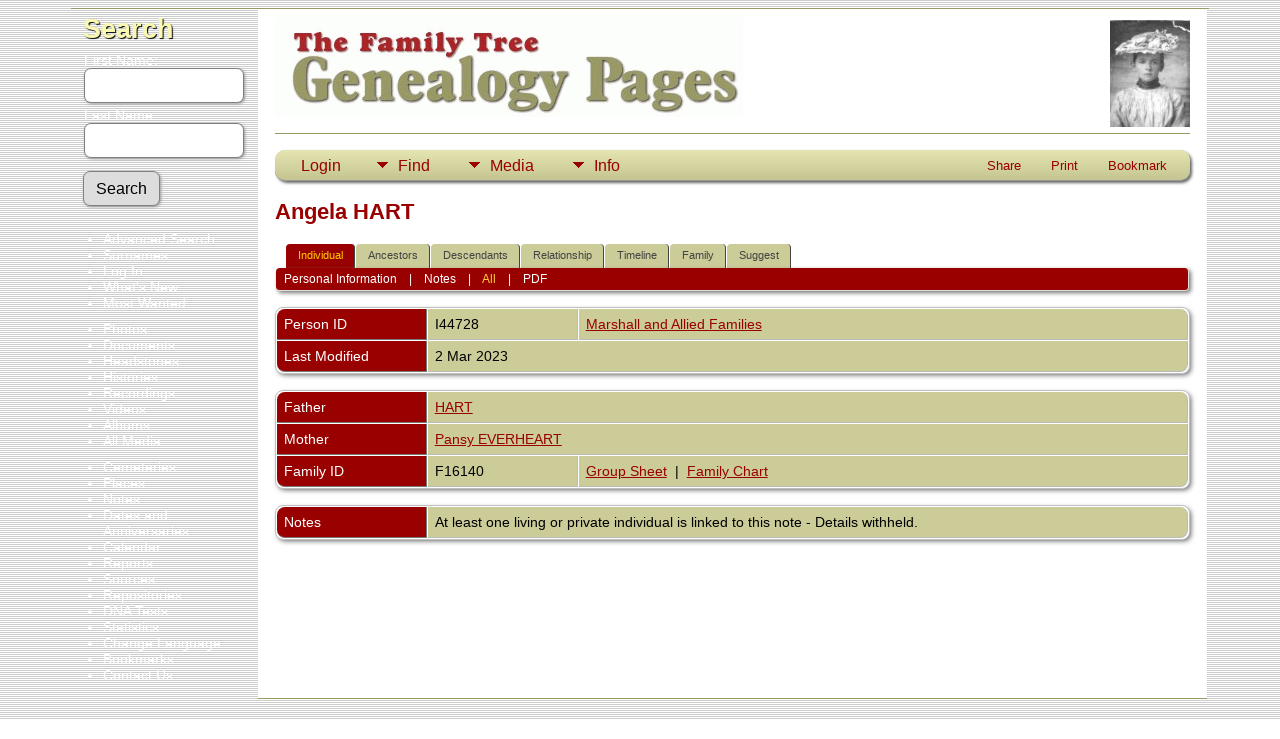

--- FILE ---
content_type: text/html;charset=ISO-8859-1
request_url: https://www.marshallgenealogy.org/tng/getperson.php?personID=I44728&tree=Marshall
body_size: 4026
content:
<!DOCTYPE html PUBLIC "-//W3C//DTD XHTML 1.0 Transitional//EN">

<html lang="en" xmlns="http://www.w3.org/1999/xhtml">
<head>
<title>Angela HART: The Family Tree</title>
<link rel="canonical" href="https://marshallgenealogy.org/tng/getperson.php?personID=I44728&tree=Marshall" />
<meta name="Keywords" content="Marshall family genealogy of Surry County, North Carolina" />
<meta name="Description" content="Angela HART: The Family Tree" />
<meta http-equiv="Content-type" content="text/html; charset=ISO-8859-1" />
<meta name="viewport" content="width=device-width, initial-scale=1" />
<link href="css/genstyle.css?v=15.0.1" rel="stylesheet" type="text/css" />
<link href="templates/template4/css/tngtabs2.css" rel="stylesheet" type="text/css" />
<link href="templates/template4/css/templatestyle.css?v=15.0.1" rel="stylesheet" type="text/css" />
<script src="https://code.jquery.com/jquery-3.4.1.min.js" type="text/javascript" integrity="sha384-vk5WoKIaW/vJyUAd9n/wmopsmNhiy+L2Z+SBxGYnUkunIxVxAv/UtMOhba/xskxh" crossorigin="anonymous"></script>
<script src="https://code.jquery.com/ui/1.12.1/jquery-ui.min.js" type="text/javascript" integrity="sha256-VazP97ZCwtekAsvgPBSUwPFKdrwD3unUfSGVYrahUqU=" crossorigin="anonymous"></script>
<script type="text/javascript" src="js/net.js"></script>
<script type="text/javascript">var tnglitbox;</script>
<script type="application/ld+json">
{"@type":"Person"}
</script>

<script type = 'text/javascript'>
function togglednaicon() {
   if ($('.toggleicon2').attr('src').indexOf('desc') > 0) {
      $('.toggleicon2').attr('src',cmstngpath + 'img/tng_sort_asc.gif')
      $('.toggleicon2').attr('title', 'Collapse');
      $('.dnatest').show();
   }
   else {
      $('.toggleicon2').attr('src',cmstngpath + 'img/tng_sort_desc.gif')
      $('.toggleicon2').attr('title', 'Expand');
      $('.dnatest').hide();
   }
}

function show_dnatest() {
      $('.toggleicon2').attr('src',cmstngpath + 'img/tng_sort_asc.gif')
      $('.toggleicon2').attr('title', 'Collapse');
      $('.dnatest').show();
}

function hide_dnatest() {
      $('.toggleicon2').attr('src',cmstngpath + 'img/tng_sort_desc.gif')
      $('.toggleicon2').attr('title', 'Expand');
      $('.dnatest').hide();
}
</script><script type="text/javascript" src="https://maps.googleapis.com/maps/api/js?language=en&loading=async"></script>
<link href="templates/template4/css/mytngstyle.css?v=15.0.1" rel="stylesheet" type="text/css" />
<script type="text/javascript" src="js/tngmenuhover2.js"></script>
<script type="text/javascript">
// <![CDATA[
var tnglitbox;
var share = 0;
var closeimg = "img/tng_close.gif";
var smallimage_url = 'ajx_smallimage.php?';
var cmstngpath='';
var loadingmsg = 'Loading...';
var expand_msg = "Expand";
var collapse_msg = "Collapse";
//]]>
</script>
<link rel="alternate" type="application/rss+xml" title="RSS" href="tngrss.php" />
<!-- The Next Generation of Genealogy Sitebuilding, v.15.0.1 (6 March 2025), Written by Darrin Lythgoe, 2001-2026 -->
</head>
<body id="bodytop" class="getperson publicback">
<div class="container">
	<div class="mainpage">
		<div id="lmenu">
			<a href="searchform.php" class="searchimg">Search</a>
			<form action="search.php" method="get" style="margin-top:7px">
				<label class="fieldname">First Name:<br /><input type="text" name="myfirstname" class="mediumfield" size="14" /></label>
				<label class="fieldname">Last Name: <br /><input type="text" name="mylastname" class="mediumfield" size="14" /></label>
				<input type="hidden" name="mybool" value="AND" /><input type="submit" name="search" class="btn" value="Search" class="small" />
			</form>

			<ul>
			<li><a href="searchform.php" class="lightlink">Advanced Search</a></li>
			<li><a href="surnames.php" class="lightlink">Surnames</a></li>
			</ul>
					
			<ul>
<li><a href="login.php" class="lightlink">Log In</a></li>
<li><a href="whatsnew.php" class="lightlink">What's New</a></li>
<li class="margin-bottom"><a href="mostwanted.php" class="lightlink">Most Wanted</a></li>
<li><a href="browsemedia.php?mediatypeID=photos" class="lightlink">Photos</a></li>
<li><a href="browsemedia.php?mediatypeID=documents" class="lightlink">Documents</a></li>
<li><a href="browsemedia.php?mediatypeID=headstones" class="lightlink">Headstones</a></li>
<li><a href="browsemedia.php?mediatypeID=histories" class="lightlink">Histories</a></li>
<li><a href="browsemedia.php?mediatypeID=recordings" class="lightlink">Recordings</a></li>
<li><a href="browsemedia.php?mediatypeID=videos" class="lightlink">Videos</a></li>
<li><a href="browsealbums.php" class="lightlink">Albums</a></li>
<li><a href="browsemedia.php" class="lightlink">All Media</a></li>
<li class="margin-top"><a href="cemeteries.php" class="lightlink">Cemeteries</a></li>
<li><a href="places.php" class="lightlink">Places</a></li>
<li><a href="browsenotes.php" class="lightlink">Notes</a></li>
<li><a href="anniversaries.php" class="lightlink">Dates and Anniversaries</a>&nbsp;&nbsp;&nbsp;&nbsp;</li>
<li><a href="calendar.php" class="lightlink">Calendar</a></li>
<li><a href="reports.php" class="lightlink">Reports</a></li>
<li><a href="browsesources.php" class="lightlink">Sources</a></li>
<li><a href="browserepos.php" class="lightlink">Repositories</a></li>
<li><a href="browse_dna_tests.php" class="lightlink">DNA Tests</a></li>
<li><a href="statistics.php" class="lightlink">Statistics</a></li>
<li><a href="changelanguage.php" class="lightlink">Change Language</a></li>
<li><a href="bookmarks.php" class="lightlink">Bookmarks</a></li>
<li><a href="suggest.php?page=Angela HART" class="lightlink">Contact Us</a></li>
					
			<br/>
		</div>
	
		<div id="innerpage">
			
		<img src="templates/template4/img/mars0080.jpg" alt="" class="smallphoto" />	
				<img src="templates/template4/img/title.gif" alt="" class="banner" width="468" height="100" /><br />
<br/>
	<div class="line"></div>
<br/>

<!-- topmenu for template 4 --><div class="menucontainer">
<div class="innercontainer">
<div style="display:inline-flex"><div class="icons">
<a href="index.php"    title="Home" class="tngsmallicon" id="home-smicon">Home</a>
<a href="searchform.php" onclick="return openSearch();"   title="Search" class="tngsmallicon" id="search-smicon">Search</a>
<a href="#" onclick="return openLogin('ajx_login.php?p=');"   title="Login" class="tngsmallicon" id="log-smicon">Login</a>

</div>
<ul class="tngdd" id="tngdd">
<li><a href="#" class="menulink">Find</a>
<ul>
<li><a href="surnames.php"><div class="menu-label" style="padding-left:3px;">Surnames</div></a></li>
<li><a href="firstnames.php"><div class="menu-label" style="padding-left:3px;">First Names</div></a></li>
<li><a href="searchform.php"><div class="menu-label" style="padding-left:3px;">Search People</div></a></li>
<li><a href="famsearchform.php"><div class="menu-label" style="padding-left:3px;">Search Families</div></a></li>
<li><a href="searchsite.php"><div class="menu-label" style="padding-left:3px;">Search Site</div></a></li>
<li><a href="whatsnew.php"><div class="menu-label" style="padding-left:3px;">What's New</div></a></li>
<li><a href="mostwanted.php"><div class="menu-label" style="padding-left:3px;">Most Wanted</div></a></li>
<li><a href="reports.php"><div class="menu-label" style="padding-left:3px;">Reports</div></a></li>
<li><a href="anniversaries.php"><div class="menu-label" style="padding-left:3px;">Dates</div></a></li>
<li><a href="calendar.php?m=01"><div class="menu-label" style="padding-left:3px;">Calendar</div></a></li>
<li><a href="cemeteries.php"><div class="menu-label" style="padding-left:3px;">Cemeteries</div></a></li>
</ul>
</li>
<li><a href="#" class="menulink">Media</a>
<ul>
<li><a href="browsemedia.php?mediatypeID=photos"><div class="menu-label" style="padding-left:3px;">Photos</div></a></li>
<li><a href="browsemedia.php?mediatypeID=documents"><div class="menu-label" style="padding-left:3px;">Documents</div></a></li>
<li><a href="browsemedia.php?mediatypeID=headstones"><div class="menu-label" style="padding-left:3px;">Headstones</div></a></li>
<li><a href="browsemedia.php?mediatypeID=histories"><div class="menu-label" style="padding-left:3px;">Histories</div></a></li>
<li><a href="browsemedia.php?mediatypeID=recordings"><div class="menu-label" style="padding-left:3px;">Recordings</div></a></li>
<li><a href="browsemedia.php?mediatypeID=videos"><div class="menu-label" style="padding-left:3px;">Videos</div></a></li>
<li><a href="browsemedia.php"><div class="menu-label" style="padding-left:3px;">All Media</div></a></li>
</ul>
</li>
<li><a href="#" class="menulink">Info</a>
<ul>
<li><a href="statistics.php"><div class="menu-label" style="padding-left:3px;">Statistics</div></a></li>
<li><a href="places.php"><div class="menu-label" style="padding-left:3px;">Places</div></a></li>
<li><a href="browsetrees.php"><div class="menu-label" style="padding-left:3px;">Trees</div></a></li>
<li><a href="browsebranches.php"><div class="menu-label" style="padding-left:3px;">Branches</div></a></li>
<li><a href="browsenotes.php"><div class="menu-label" style="padding-left:3px;">Notes</div></a></li>
<li><a href="browsesources.php"><div class="menu-label" style="padding-left:3px;">Sources</div></a></li>
<li><a href="browserepos.php"><div class="menu-label" style="padding-left:3px;">Repositories</div></a></li>
<li><a href="browse_dna_tests.php"><div class="menu-label" style="padding-left:3px;">DNA Tests</div></a></li>
<li><a href="bookmarks.php"><div class="menu-label" style="padding-left:3px;">Bookmarks</div></a></li>
<li><a href="suggest.php?page=Angela+HART"><div class="menu-label" style="padding-left:3px;">Contact Us</div></a></li>
</ul>
</li>
</ul>
</div><div class="icons-rt in-bar">
<a href="#" onclick="jQuery('#shareicons').toggle(200); if(!share) { jQuery('#share-smicon').html('Hide'); share=1;} else { jQuery('#share-smicon').html('Share'); share=0; }; return false;"   title="Share" class="tngsmallicon" id="share-smicon">Share</a>
<a href="#" onclick="newwindow=window.open('/tng/getperson.php?personID=I44728&amp;tree=Marshall&amp;tngprint=1','tngprint','width=850,height=600,status=no,resizable=yes,scrollbars=yes'); newwindow.focus(); return false;"  rel="nofollow" title="Print" class="tngsmallicon" id="print-smicon">Print</a>
<a href="#" onclick="tnglitbox = new LITBox('ajx_addbookmark.php?p=',{width:350,height:120}); return false;"   title="Bookmark" class="tngsmallicon" id="bmk-smicon">Bookmark</a>

</div>
</div>
</div>
<div id="searchdrop" class="slidedown" style="display:none;"><a href="#" onclick="jQuery('#searchdrop').slideUp(200);return false;" style="float:right"><img src="img/tng_close.gif" alt=""/></a><span class="subhead"><strong>Search</strong> &#8226; <a href="searchform.php">Advanced Search</a> &#8226; <a href="famsearchform.php">Search Families</a> &#8226; <a href="searchsite.php">Search Site</a></span><br/><br/><form action="search.php" method="get">

<label for="searchfirst">First Name: </label><input type="text" name="myfirstname" id="searchfirst"/> &nbsp;
<label for="searchlast">Last Name: </label><input type="text" name="mylastname" id="searchlast"/> &nbsp;
<label for="searchid">ID: </label><input type="text" class="veryshortfield" name="mypersonid" id="searchid"/> &nbsp;
<input type="hidden" name="idqualify" value="equals"/>
<input type="submit" class="btn" value="Search"/></form></div><div id="shareicons" style="display:none;margin-right:270px;">
<div class="a2a_kit a2a_kit_size_22 a2a_default_style">
<a class="a2a_dd" href="https://www.addtoany.com/share"></a>
<a class="a2a_button_facebook"></a>
<a class="a2a_button_x"></a>
<a class="a2a_button_facebook_messenger"></a>
<a class="a2a_button_pinterest"></a>
</div>
<script async src="https://static.addtoany.com/menu/page.js"></script>
</div>
<script type="text/javascript">var tngdd=new tngdd.dd("tngdd");tngdd.init("tngdd","menuhover");</script>
<div class="vcard">
<h1 class="header fn" id="nameheader" style="margin-bottom:5px">Angela HART</h1><br clear="all" />
<div id="tngmenu">
<ul id="tngnav">
<li><a id="a0" href="getperson.php?personID=I44728&amp;tree=Marshall" class="here" style="padding-left:12px"><span id="ind-smicon"></span>Individual</a></li>
<li><a id="a1" href="pedigree.php?personID=I44728&amp;tree=Marshall" style="padding-left:12px"><span id="ped-smicon"></span>Ancestors</a></li>
<li><a id="a2" href="descend.php?personID=I44728&amp;tree=Marshall" style="padding-left:12px"><span id="desc-smicon"></span>Descendants</a></li>
<li><a id="a3" href="relateform.php?primaryID=I44728&amp;tree=Marshall" style="padding-left:12px"><span id="rel-smicon"></span>Relationship</a></li>
<li><a id="a4" href="timeline.php?primaryID=I44728&amp;tree=Marshall" style="padding-left:12px"><span id="time-smicon"></span>Timeline</a></li>
<li><a id="a5" href="familychart.php?personID=I44728&amp;tree=Marshall" style="padding-left:12px"><span id="fam-smicon"></span>Family</a></li>
<li><a id="a6" href="suggest.php?enttype=I&amp;ID=I44728&amp;tree=Marshall" style="padding-left:12px"><span id="sugg-smicon"></span>Suggest</a></li>
</ul>
</div>
<div id="pub-innermenu" class="fieldnameback fieldname smaller rounded4">
<a href="#" class="lightlink" onclick="return infoToggle('info');" id="tng_plink">Personal Information</a> &nbsp;&nbsp; | &nbsp;&nbsp; 
<a href="#" class="lightlink" onclick="return infoToggle('notes');" id="tng_nlink">Notes</a> &nbsp;&nbsp; | &nbsp;&nbsp; 
<a href="#" class="lightlink3" onclick="return infoToggle('all');" id="tng_alink">All</a>
 &nbsp;&nbsp; | &nbsp;&nbsp; <a href="#" class="lightlink" onclick="tnglitbox = new LITBox('rpt_pdfform.php?pdftype=ind&amp;personID=I44728&amp;tree=Marshall',{width:400,height:380});return false;">PDF</a>
</div><br/>
<script type="text/javascript" src="js/getperson.js"></script>
<script type="text/javascript">
function infoToggle(part) {
	if( part == "all" ) {
		jQuery('#info').show();
$('#notes').show();
$('#tng_nlink').attr('class','lightlink');
		jQuery('#tng_alink').attr('class','lightlink3');
		jQuery('#tng_plink').attr('class','lightlink');
	}
	else {
		innerToggle(part,"info","tng_plink");
innerToggle(part,"notes","tng_nlink");
		jQuery('#tng_alink').attr('class','lightlink');
	}
	return false;
}
</script>

<ul class="nopad">
<li id="info" style="list-style-type: none; ">
<table cellspacing="1" cellpadding="4" class="whiteback tfixed">
<col class="labelcol"/><col style="width:150px"/><col />
<tr>
<td valign="top" class="fieldnameback indleftcol lt1"  id="info1"><span class="fieldname">Person ID</span></td>
<td valign="top" class="databack">I44728&nbsp;</td>
<td valign="top" class="databack"><a href="showtree.php?tree=Marshall">Marshall and Allied Families</a></td>
</tr>
<tr>
<td valign="top" class="fieldnameback lt2" ><span class="fieldname">Last Modified</span></td>
<td valign="top" colspan="2" class="databack">2 Mar 2023&nbsp;</td></tr>
</table>
<br/>
<table cellspacing="1" cellpadding="4" class="whiteback tfixed">
<col class="labelcol"/><col style="width:150px"/><col />
<tr>
<td valign="top" class="fieldnameback indleftcol lt3"  id="famF16140_1"><span class="fieldname">Father</span></td>
<td valign="top" colspan="2" class="databack"><a href="getperson.php?personID=I44727&amp;tree=Marshall">HART</a>&nbsp;</td></tr>
<tr>
<td valign="top" class="fieldnameback lt4" ><span class="fieldname">Mother</span></td>
<td valign="top" colspan="2" class="databack"><a href="getperson.php?personID=I2616&amp;tree=Marshall">Pansy EVERHEART</a>&nbsp;</td></tr>
<tr>
<td valign="top" class="fieldnameback lt5" ><span class="fieldname">Family ID</span></td>
<td valign="top" class="databack">F16140&nbsp;</td>
<td valign="top" class="databack"><a href="familygroup.php?familyID=F16140&amp;tree=Marshall">Group Sheet</a>&nbsp; | &nbsp;<a href='familychart.php?familyID=F16140&amp;tree=Marshall'>Family Chart</a></td>
</tr>
</table>
<br/>
</li> <!-- end info -->
<li id="notes" style="list-style-type: none; ">
<table cellspacing="1" cellpadding="4" class="whiteback tfixed">
<col class="labelcol"/><col />
<tr>
<td valign="top" class="fieldnameback indleftcol" id="notes1"><span class="fieldname">Notes&nbsp;</span></td>
<td valign="top" class="databack">At least one living or private individual is linked to this note - Details withheld.</td>
</tr>
</table>
<br />
</li> <!-- end notes -->
</ul>
</div>
<br/>

		</div>
	</div>
</div>
<br/>
<div class="footer">
		<script type="text/javascript">
		//<![CDATA[
		jQuery(document).ready(function() {
			jQuery('.media-preview img').on('mouseover touchstart',function(e) {
				e.preventDefault();
				var items = this.parentElement.id.match(/img-(\d+)-(\d+)-(.*)/);
				var key = items[2] && items[2] != "0" ? items[1]+"_"+items[2] : items[1];
				var parts = items[3].split('~~');
				if(jQuery('#prev'+key).css('display') == "none")
					showPreview(items[1],items[2],parts[0],parts[1],key,'standard');
				else
					closePreview(key);
			});
			jQuery('.media-preview img').on('mouseout',function(e) {
				var items = this.parentElement.id.match(/img-(\d+)-(\d+)-(.*)/);
				var key = items[2] && items[2] != "0" ? items[1]+"_"+items[2] : items[1];
				closePreview(key);
			});
			jQuery(document).on('click touchstart', '.prev-close img', function(e) {
				var items;
				items = this.id.match(/close-(\d+)_(\d+)/);
				if(!items)
					items = this.id.match(/close-(\d+)/);
				var key = items[2] && items[2] != "0" ? items[1]+"_"+items[2] : items[1];
				closePreview(key);
			});
		});
		//]]>
		</script>
<p class="smaller center">This site powered by <a href="https://tngsitebuilding.com" class="footer" target="_blank" title="Learn more about TNG">The Next Generation of Genealogy Sitebuilding</a> v. 15.0.1,  written by Darrin Lythgoe  &copy; 2001-2026.</p>
<p class="smaller center">Maintained by <a href="suggest.php?" class="footer" title="Contact Us">David Marshall</a>.</p>

</div>
<!-- end of footer.php for template 4 --><script type="text/javascript" src="js/litbox.js"></script>
</body>
</html>
